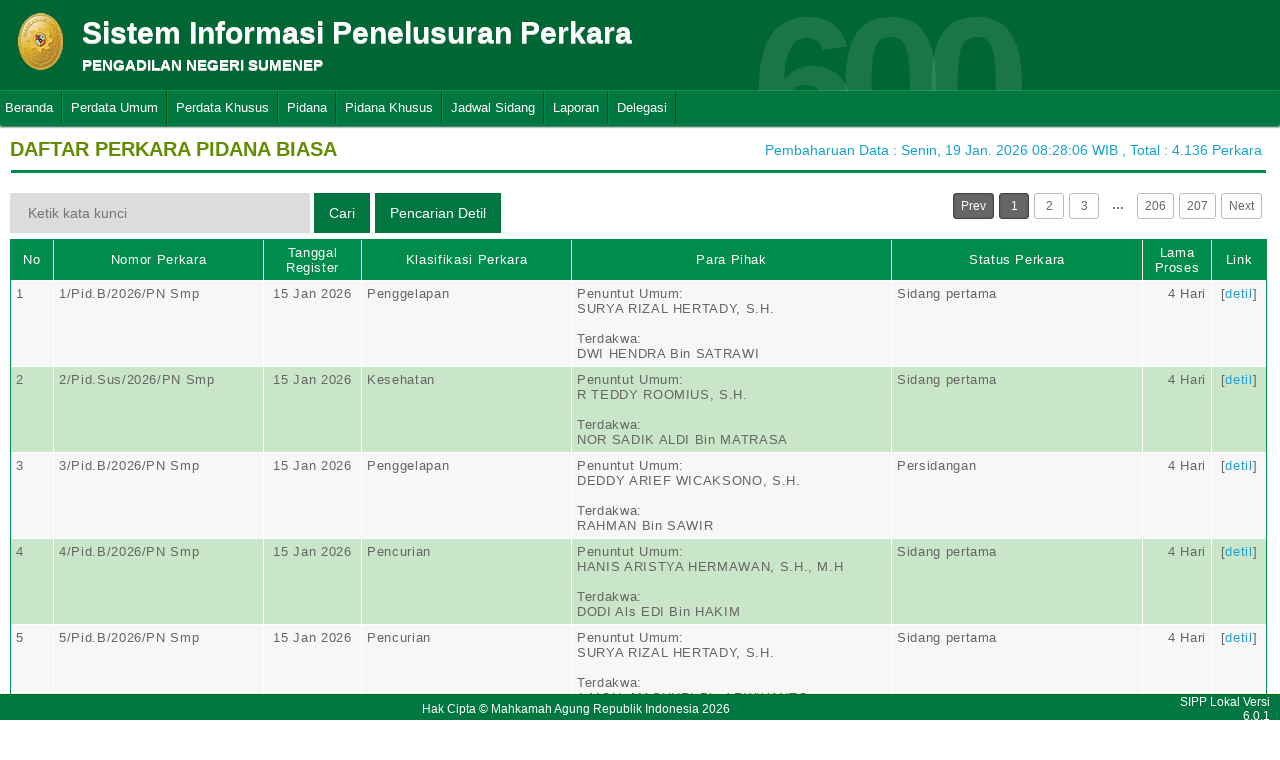

--- FILE ---
content_type: text/html; charset=UTF-8
request_url: http://sipp.pn-sumenep.go.id/list_perkara/type/MFNjYlQzRlNNcEY3UkhzSHVVeUV1b1crK3BvKzNQZDFtaGZYYjA3d0NyUkRmczl0dVFtOVlkSjdYTzFlOVZpWXFyQ1dGVVowdHdvalRVSFJwc1hhQUE9PQ==
body_size: 7556
content:
<html>
<head>
	<link rel="shortcut icon" href="http://sipp.pn-sumenep.go.id/resources/img/favicon.ico" type="image/png">
	<title>SIPP</title>
	<link rel="stylesheet" type="text/css" href="http://sipp.pn-sumenep.go.id/resources/css/style.css">
	<link rel="stylesheet" type="text/css" href="http://sipp.pn-sumenep.go.id/resources/css/table.css">
	<link rel="stylesheet" type="text/css" href="http://sipp.pn-sumenep.go.id/resources/css/date-css.css" />
	<link rel="stylesheet" type="text/css" href="http://sipp.pn-sumenep.go.id/resources/css/simplePagination.css">
	<script type="text/javascript" src="http://sipp.pn-sumenep.go.id/resources/js/jquery-1.7.1.min.js"></script>
	<script type="text/javascript" src="http://sipp.pn-sumenep.go.id/resources/js/jquery-sipp.js"></script>
	<script type="text/javascript" src="http://sipp.pn-sumenep.go.id/resources/js/jquery-ui-1.8.18.custom.min.js"></script>
	<script src="http://sipp.pn-sumenep.go.id/resources/js/Modernizr.js"></script>
	<script type="text/javascript" src="http://sipp.pn-sumenep.go.id/resources/js/jquery.idTabs.min.js"></script>

	<link rel="stylesheet" type="text/css" href="http://sipp.pn-sumenep.go.id/resources/css/bootstrap.css">
</head>
<div id="loading" class="popup_loading">
	<div style="margin: 0px auto;margin-left: 40%;margin-top: 15%;width:0;">
		<img src="http://sipp.pn-sumenep.go.id/resources/img/loading_ma.gif">
	</div>
</div>
<body>
	<script type="text/javascript">
		$("body").css({overflow: 'hidden'});
		$('#loading').fadeIn();
	</script>
	<div id="wrapper">
		<div id="atas">		
			<div class="logo">
				<a href="http://sipp.pn-sumenep.go.id/">
				<img src="http://sipp.pn-sumenep.go.id/resources/img/logo.png"></a>
			</div>
			<div class="front">
				<font><b>Sistem Informasi Penelusuran Perkara</b><span><br><strong>PENGADILAN NEGERI SUMENEP</strong></br></span></font>
			</div>
			<div class="h_right">
			</div>
			<div class="version_shading">
				<label>600</label>
			</div>
		</div>
		<div class="clear"></div>
	</div>
	<style type="text/css">
	.has-sub i{
		font-weight: bold;
		color:#defc3b;
		position: absolute;
		top:10px;
		left:7px;
	}
</style>
<div class="cssmenu"><ul><li class="has-sub"><a href="http://sipp.pn-sumenep.go.id/list_perkara">Beranda</a><ul></ul></li><li class="has-sub"><a href="#">Perdata Umum</a><ul><li class="has-sub"><a href="http://sipp.pn-sumenep.go.id/list_perkara/type/NzZ1aE5TWWFzVmlkMFkrTCt6N2E0bDhjK3NjNlR2S1FYSGFyVEhYZHYrekhwbWFWZ2JDWGdzZGdXdXd4ZTljTFpNeWdNclZHYXNac2hNQnNyWU40QVE9PQ==">Perdata Gugatan</a><ul></ul></li><li class="has-sub"><a href="http://sipp.pn-sumenep.go.id/list_perkara/type/WnJDZFBWSWcwVlZmRjlOcWdqVkFWWGxidHlJSyttSFN4NThSblhMUlYxcWVTVW5jYzVKam9YdjNYVFY2a29sdnY5SU1JVUltbXMrZlNtWmRvTWNaRkE9PQ==">Perdata Gugatan Sederhana</a><ul></ul></li><li class="has-sub"><a href="http://sipp.pn-sumenep.go.id/list_perkara/type/c1VhRzlYTUVqbTRXejhvbGVlYTNiYVRjYXR0eGJWemRhZTZ1L0ZWR1VPMDhucVRORmpWTUx4RmptU2pYd2o4eURKa2xxdGk4Y3lDRmZxZ245YWtjc3c9PQ==">Perdata Gugatan Bantahan</a><ul></ul></li><li class="has-sub"><a href="http://sipp.pn-sumenep.go.id/list_perkara/type/NU5WYVJyZEM5ZmcwVVprclJQekZmY1E1QWVTamhiSldHZE10bzVsMVdkQ2VZbjcranlxUGEwbDBPYmlxaFJaem5na1ZPdVN0WGFVZkllT3l3UllpQnc9PQ==">Perdata Permohonan</a><ul></ul></li></ul></li><li class="has-sub"><a href="#">Perdata Khusus</a><ul><li class="has-sub"><a href="http://sipp.pn-sumenep.go.id/list_perkara/type/VFFGNDBhL1FycUYvemRycW9idTIwN2dVU3NoZGNQNEkwd2VJNGh2ckdLMmNGQkFEeDArcHVUZElhMXZQWVlwU1Q5RnNzdXIwM0YweHBzT250cEV6SWc9PQ==">Hak Kekayaan Intelektual (HKI)</a><ul></ul></li><li class="has-sub"><a href="http://sipp.pn-sumenep.go.id/list_perkara/type/Rk9tSnV5NjJlcFJzQ2hNdWszcTRCeGhYamRLczJNQjBnZDJvM2pqV3VvdFVjT09hcDVVQTNOYzBXYXVnNU5Id3dRRXJTcXJmSG9hWFR4SVZwdjlEZ2c9PQ==">Kepailitan & PKPU</a><ul></ul></li><li class="has-sub"><a href="http://sipp.pn-sumenep.go.id/list_perkara/type/NGRIQTFVNEZnc3M5TFlBTnlxaGUrVlkrZmRzeWhZYnczanRqMGVpN2pUMzA4dDRoVThFUlpzMThpM05rUGpxaXhoY04xWmc1bUJDUE5uOU9vMFdBc2c9PQ==">Pengadilan Hubungan Industrial (PHI)</a><ul></ul></li><li class="has-sub"><a href="http://sipp.pn-sumenep.go.id/list_perkara/type/T2dPQkk3VGVtUmIwOU1PT3Y4aHpFRDhrN3RIY0Q0MlE0cFU4V2VRNFcwZWFsNCt6ZDJ5VW1MeHFTREJnSCtEbGhWaWIyanNUV212eVg3eHVyalFaOXc9PQ==">KPPU</a><ul></ul></li></ul></li><li class="has-sub"><a href="#">Pidana</a><ul><li class="has-sub"><a href="http://sipp.pn-sumenep.go.id/list_perkara/type/WktwZHdBS0lkUlk1K0t1R0RPb24zR3U2cHVhSTRTOUZDNjdyNGZxTkNkVit6NjVWUldGUWUzS1NGRFplckxWbmlnYnNRejJITmUvSy9VSWtFU2J4SHc9PQ==">Pidana Biasa</a><ul></ul></li><li class="has-sub"><a href="http://sipp.pn-sumenep.go.id/list_perkara/type/Q0RDYTJsNGRzOVdBalk3T1hjbUhOUDMzU0syWjdUOUNiT3BFakEzTUJGK3oyOUFHRkNXR1p0akplWXlKTVVoY1JHOHMzOHFzRi9wYjR3NXMxZ3pXQ2c9PQ==">Pidana Singkat</a><ul></ul></li><li class="has-sub"><a href="http://sipp.pn-sumenep.go.id/list_perkara/type/YlZ0WkJlUldva0ZkNWJ6cmJtUEIvVWRTczU5aUc0NUVpQzQ0clBDRXk1bHQ1cURRemt1RlZtZVpEdjNBcDA4TXIvR2tRMjJpSU5IMVkyM014RjlxREE9PQ==">Pidana Cepat</a><ul></ul></li><li class="has-sub"><a href="http://sipp.pn-sumenep.go.id/list_perkara/type/R1daUUs0c2pDYjJsRkVuSXdKZHdNbXBvcnZndXVuMGZYKy9EZ0piTHJCNHdKWTA1Tm5TTW56WWdFd0c3a0M3c0NJczhzcUVJRzU1K3oycnJONGw0L0E9PQ==">Pidana Pra Peradilan</a><ul></ul></li><li class="has-sub"><a href="http://sipp.pn-sumenep.go.id/list_perkara/type/STNTL1grMkhSZmhpZ3h3STVUd2plN3ZtUnhTS1BwOGhGbkxXWFVFYy92WjRKNkpvcjNoTEpRTll3aFNjZ1dob1ZPK2tYQndDU0lNbVlRK2N1K29qTHc9PQ==">Perkara Lalu Lintas</a><ul></ul></li></ul></li><li class="has-sub"><a href="#">Pidana Khusus</a><ul><li class="has-sub"><a href="http://sipp.pn-sumenep.go.id/list_perkara/type/dHoycU1LdGxxSVBkZ214S0tCeVJmbmV3bDRrQkQzbDhpOGdQME9EVFg3ZWhvelJFYWsxUEF6Nm5SQXh5WE1nODZPZU9OYlgzaW1Oa0Y4a0t3Tmg0S2c9PQ==">Pidana Anak</a><ul></ul></li><li class="has-sub"><a href="http://sipp.pn-sumenep.go.id/list_perkara/type/U1oxOWVIbHZCSDhwQUFVS0tyY0RQODVBNnR6V21uN2RudnlXaUo4RTNRSTFuZGVYb1o1NTFGc3prRnFkc3ZzdGhhSnhKejN1RGxyQzBsRmthb25ndGc9PQ==">Tindak Pidana Korupsi</a><ul></ul></li><li class="has-sub"><a href="http://sipp.pn-sumenep.go.id/list_perkara/type/MWhFUnMxcWpiUm1RWDBOMVAzYlRrb3QzeTlpMjZTVnBHQmdjb2FoWGIxTVRxT3E4K2RCZFBPcXJjZlZWdVhwaERyRkdOSXJ4Z3ViRzdzNWVSWDBoK1E9PQ==">Pidana Perikanan</a><ul></ul></li><li class="has-sub"><a href="http://sipp.pn-sumenep.go.id/list_perkara/type/VSswUUNxb3NMaTQ0N2UrRFpzT2tUOFdJdU1BSm9DM0I4TkhPN3Vmc04zcVM3RWtsOCtVNHRiY3QxdVR2Tng2SURFSVZjZGFKRS9LbFNMUzBYVk85RUE9PQ==">Hak Asasi Manusia</a><ul></ul></li></ul></li><li class="has-sub"><a href="http://sipp.pn-sumenep.go.id/list_jadwal_sidang">Jadwal Sidang</a><ul></ul></li><li class="has-sub"><a href="#">Laporan</a><ul><li class="has-sub"><a href="http://sipp.pn-sumenep.go.id/statistik_perkara">Statistik Perkara</a><ul></ul></li></ul></li><li class="has-sub"><a href="#">Delegasi</a><ul><li class="has-sub"><a href="http://sipp.pn-sumenep.go.id/list_delegasi/type/QzRqci9NY3JJZlRtVmZNY0pqbVJBUk1ubWxCd2NkQStiYjVERWZ1b3FFQVFtc3N6WmRpd3NRM2NZNnpjV0pFMFlSc2duUVNSS1lUUWJwOFJUa0NmTnc9PQ==">Delegasi Keluar</a><ul></ul></li><li class="has-sub"><a href="http://sipp.pn-sumenep.go.id/list_delegasi/type/dHA4YVd5WEJwV0JmMjI3UC9FdEJQV1ZoNk85Y0g0NmJ0cXI4M1d0MS9vMmRNcGtaeXNCSFJqWW81OVI5dFZYSjNtZFh1YmVSMlRuVDh3bWhLNmJkSWc9PQ==">Delegasi Masuk</a><ul></ul></li></ul></li></ul></div>
<script type="text/javascript">
$()
  $(window).bind("scroll", function() {
  if ($(window).scrollTop() + 50 > 110) {
    $(".cssmenu").addClass("menufixed");
    $(".cssmenu").removeClass("has-sub");
    
  } else {
    $(".cssmenu").removeClass("menufixed");
  }
  
});

</script>
	<div id="content"><div id="konten">
    <div id="pageTitle">
        <b>DAFTAR PERKARA PIDANA BIASA</b>
    </div>
    <div id="right">
        <div class="total_perkara">
            Pembaharuan Data : Senin, 19 Jan. 2026 08:28:06 WIB            , Total : 4.136 Perkara
        </div>
    </div>
    <br>
    <link rel="stylesheet" type="text/css" href="http://sipp.pn-sumenep.go.id/resources/css/simplePagination.css">
<hr class="thick-line" style="clear:both;">
<div id="left">
	<form action="http://sipp.pn-sumenep.go.id/list_perkara/search" method="post" accept-charset="utf-8">
		<input name="search_keyword" value="" id="search-box" size="50" placeholder="  Ketik kata kunci  " type="text">
		<input name="enc" value="RnJTNkJPTkI5M2ZkaFJWNEhoY2tJL0FLRERqNUNoZDJNQVB3dkZnK09FT1pNMEFjandlSU52akZxZ2VrU204UFl4cFIybzBhOUtNazNLNkxhSXRiekE9PQ==" type="hidden">
		<span></span>
		<input name="" value="Cari" id="search-btn1" type="submit">
	</form>
</div>
<div id="left">
<input type="submit" onClick="popup_form('http://sipp.pn-sumenep.go.id/search/RnJTNkJPTkI5M2ZkaFJWNEhoY2tJL0FLRERqNUNoZDJNQVB3dkZnK09FT1pNMEFjandlSU52akZxZ2VrU204UFl4cFIybzBhOUtNazNLNkxhSXRiekE9PQ==');" value="Pencarian Detil" id="search-btn1"></input>
</div>
<div id="pages">
    <div id="selector"></div>
</div>

<div class="cssTable">
	<table id="tablePerkaraAll">
		<col  width="3%" />
        <col  width="15%" />
        <col  width="7%" />
        <col  width="15%" />
        <col  width="23%" />
        <col  width="18%" />
        <col  width="5%" />
        <col  width="4%" />
		<tbody>
			<tr>
				<td>No</td>
				<td onclick="sorting(1)">Nomor Perkara</td>
				<td onclick="sorting(2)">Tanggal Register</td>
				<td onclick="sorting(3)">Klasifikasi Perkara</td>
				<td onclick="sorting(4)">Para Pihak</td>
				<td onclick="sorting(6)">Status Perkara</td>
				<td onclick="sorting(7)">Lama Proses</td>
				<td>Link</td>
			</tr>
			<tr><td>1</td><td>1/Pid.B/2026/PN Smp</td><td align="center">15 Jan 2026</td><td>Penggelapan </td><td>Penuntut Umum:</br>SURYA RIZAL HERTADY, S.H.<br/><br/>Terdakwa:</br>DWI HENDRA Bin SATRAWI</td><td>Sidang pertama</td><td style = "text-align:right;">4 Hari</td><td align="center">[<a href="http://sipp.pn-sumenep.go.id/show_detil/K1Z0QUZ6Yk9NaE1OMDV3UWZQUUhDamtXQm9pL0E5ZGVya1FDZXJ5UDRoTjZnYW9uaU9ZaGNEeTlObUs3ZzZHeWlGalhCTnlUekZhZlYyQVhzSXJNeGc9PQ==">detil</a>]</td></tr><tr><td>2</td><td>2/Pid.Sus/2026/PN Smp</td><td align="center">15 Jan 2026</td><td>Kesehatan</td><td>Penuntut Umum:</br>R TEDDY ROOMIUS, S.H.<br/><br/>Terdakwa:</br>NOR  SADIK ALDI Bin MATRASA</td><td>Sidang pertama</td><td style = "text-align:right;">4 Hari</td><td align="center">[<a href="http://sipp.pn-sumenep.go.id/show_detil/cE14N3VXWk9zSVY5UW9ITlBlQ1ZpcVg2dnliUEIxblhUK0l4VjJJanVCdGRBMzBGTysxKzM0Vm1pNUMyTzl5dE92dEpxSEJLS2dNa05kc3JGaENLU2c9PQ==">detil</a>]</td></tr><tr><td>3</td><td>3/Pid.B/2026/PN Smp</td><td align="center">15 Jan 2026</td><td>Penggelapan </td><td>Penuntut Umum:</br>DEDDY ARIEF WICAKSONO, S.H.<br/><br/>Terdakwa:</br>RAHMAN Bin SAWIR</td><td>Persidangan</td><td style = "text-align:right;">4 Hari</td><td align="center">[<a href="http://sipp.pn-sumenep.go.id/show_detil/eW8vWHozMDVpdm81bm5rWEtXcjd1bTExWUhEZHhlbEYvRzhmakU1MHZpd0Z5SzJBNG1BZWk0cnovN2FSMXlLM2wzVFMvUEVyYWs4a2ZQTHZ1VXkwZmc9PQ==">detil</a>]</td></tr><tr><td>4</td><td>4/Pid.B/2026/PN Smp</td><td align="center">15 Jan 2026</td><td>Pencurian</td><td>Penuntut Umum:</br>HANIS ARISTYA HERMAWAN, S.H., M.H<br/><br/>Terdakwa:</br>DODI Als EDI Bin HAKIM</td><td>Sidang pertama</td><td style = "text-align:right;">4 Hari</td><td align="center">[<a href="http://sipp.pn-sumenep.go.id/show_detil/Mk1Qb2VveUkyUFJ3QUpqWjBDM0ZGa1cyVnhaV1FlMTJhN1cvaStlRzBJOXMvZGFQYWhHVEJxa3hhREd5QUNTSkxrSXRwaU1YMkZnbnhsSnhZZFo3dmc9PQ==">detil</a>]</td></tr><tr><td>5</td><td>5/Pid.B/2026/PN Smp</td><td align="center">15 Jan 2026</td><td>Pencurian</td><td>Penuntut Umum:</br>SURYA RIZAL HERTADY, S.H.<br/><br/>Terdakwa:</br>1.MOH. MASHURI Bin ARWIYANTO<br />2.ROMLI Bin ATNALI</td><td>Sidang pertama</td><td style = "text-align:right;">4 Hari</td><td align="center">[<a href="http://sipp.pn-sumenep.go.id/show_detil/N2pSM2J1N2l1NnU4bFFFc0xUVDRzcVFsS0JudTB2cG5na2FzY2drc0Y3SkJsL05EV05LVmFqK3BxMjF4TEVObWh6YUJjUURPR0lWVDE2VDZyY2w1b2c9PQ==">detil</a>]</td></tr><tr><td>6</td><td>240/Pid.B/2025/PN Smp</td><td align="center">11 Dec 2025</td><td>Kejahatan</td><td>Penuntut Umum:</br>HARRY ACHMAD DWI MARYONO, S.H.<br/><br/>Terdakwa:</br>MIRJUAN Alias JUNA Bin MUHAMMAD ABDULLAH (Alm)</td><td>Persidangan</td><td style = "text-align:right;">39 Hari</td><td align="center">[<a href="http://sipp.pn-sumenep.go.id/show_detil/Zk9Pc0pJZW01RkFkWXNQV3IyRTY0WFJnSlU3SlhsNCtkeGwzZHNabUxZalEvbDlrRGdWNDJPUTFlaXpPYU11THNSekI4UVQ0TmNudWFNUjVOVzhKY0E9PQ==">detil</a>]</td></tr><tr><td>7</td><td>241/Pid.B/2025/PN Smp</td><td align="center">11 Dec 2025</td><td>Pencurian</td><td>Penuntut Umum:</br>SURYA RIZAL HERTADY, S.H.<br/><br/>Terdakwa:</br>R.B. M. ARIEF FURQON P Bin R.B. DARUS SALAM</td><td>Persidangan</td><td style = "text-align:right;">39 Hari</td><td align="center">[<a href="http://sipp.pn-sumenep.go.id/show_detil/c0owT0RiUmFtTVk0VWhCTVBlRHN4SEhteHh0L3hpNi9BbDJUS1JXdkY5VFpDVGU3NDI5T29EODV1c05UOXZnWmhZQnB1d01aWFBFdXlXTTRyVjJndUE9PQ==">detil</a>]</td></tr><tr><td>8</td><td>242/Pid.B/2025/PN Smp</td><td align="center">11 Dec 2025</td><td>Penganiayaan</td><td>Penuntut Umum:</br>DEDDY ARIEF WICAKSONO, S.H.<br/><br/>Terdakwa:</br>1.MANSYURI Bin MUHAIDIN<br />2.NUR AINI Binti MUALIM</td><td>Tuntutan</td><td style = "text-align:right;">39 Hari</td><td align="center">[<a href="http://sipp.pn-sumenep.go.id/show_detil/TFdPWVFFUXBaMi9iYndSNVFPWE5VZWhHb2JEakdpRldvdWxaU1JReUdoOCt5Q0tvb0pyZVYzemVYM2R6N1RTdVMySXF0eUNTQnhudkVNdCtaL0xuVmc9PQ==">detil</a>]</td></tr><tr><td>9</td><td>243/Pid.B/2025/PN Smp</td><td align="center">11 Dec 2025</td><td>Pencurian</td><td>Penuntut Umum:</br>HANIS ARISTYA HERMAWAN, S.H., M.H<br/><br/>Terdakwa:</br>1.JAISUSILAH Bin SUHAM<br />2.AMAM HARIS Bin MISALI</td><td>Persidangan</td><td style = "text-align:right;">39 Hari</td><td align="center">[<a href="http://sipp.pn-sumenep.go.id/show_detil/TXdxWXQyOWtWbWVFalMxNnV2SFpuL0pORGl4ekpzTlNTalZqV3NLd1pLMzBnVjgxcGxubTJLdGZ3V1VQNjY1WUpHdzUvMTNHS1pQVHJBNCtvWFU4Zmc9PQ==">detil</a>]</td></tr><tr><td>10</td><td>244/Pid.B/2025/PN Smp</td><td align="center">11 Dec 2025</td><td>Pemerasan dan Pengancaman</td><td>Penuntut Umum:</br>DEDDY ARIEF WICAKSONO, S.H.<br/><br/>Terdakwa:</br>HENDRA WIJAYA SUGAMA PUTRA Bin EDI SUHARTO</td><td>Persidangan</td><td style = "text-align:right;">39 Hari</td><td align="center">[<a href="http://sipp.pn-sumenep.go.id/show_detil/TE5XL2FEVGlCYlRaQTQzV2h6TU5iTGwyejZhUjRORHpkRFppaUJ0amlmYnREb3ZFYnhwbDZXWWZiaVk4a3hDVGFDSXVCdkg0WE5BRGVrL0tBRWpLN1E9PQ==">detil</a>]</td></tr><tr><td>11</td><td>245/Pid.B/2025/PN Smp</td><td align="center">11 Dec 2025</td><td>Pencurian</td><td>Penuntut Umum:</br>HARRY ACHMAD DWI MARYONO, S.H.<br/><br/>Terdakwa:</br>MOH. HENDRI Bin MOH. SADNAWI</td><td>Tuntutan</td><td style = "text-align:right;">39 Hari</td><td align="center">[<a href="http://sipp.pn-sumenep.go.id/show_detil/YUYvZ1Y4UTV6WlJwVEx3WWZPenZBNlVYTXNackd5NVRrZHUyQkphMUJrSU1UL3AzOUtYUU5nTWhLdkd1ekhRVGdFLzQwbHhnZTBTMVhyYXBaWHZNNkE9PQ==">detil</a>]</td></tr><tr><td>12</td><td>246/Pid.Sus-LH/2025/PN Smp</td><td align="center">11 Dec 2025</td><td>Kerusakan Lingkungan Akibat Kegiatan Pertambangan(Mineral,Batu Bara), Minyak dan Gas Bumi</td><td>Penuntut Umum:</br>DEDDY ARIEF WICAKSONO, S.H.<br/><br/>Terdakwa:</br>1.ANANG DARMANSYAH, S.Pd Bin ABD GANI<br />2.MUHAMMAD TAUFIKUL HAYAT Bin HAIRULLAH<br />3.FERI SANDI Bin SULAIMAN (Alm)<br />4.MOH. TAUFIK RAHMAN Bin ASRAWI</td><td>Persidangan</td><td style = "text-align:right;">39 Hari</td><td align="center">[<a href="http://sipp.pn-sumenep.go.id/show_detil/UFB5R2ppWlc1QWYzRFdqSHJFOXY4aFBkUHB4Rmg2SU5JUk1STkxCczR1QWFnTmdNNVk4aHg5d000b0xDcDBLaGRDaTR0L1V3RVVlWFlhS2V6cDRMeVE9PQ==">detil</a>]</td></tr><tr><td>13</td><td>238/Pid.Sus/2025/PN Smp</td><td align="center">10 Dec 2025</td><td>Narkotika</td><td>Penuntut Umum:</br>DEDDY ARIEF WICAKSONO, S.H.<br/><br/>Terdakwa:</br>M. SUTIKNO Bin. NIHRU</td><td>Persidangan</td><td style = "text-align:right;">40 Hari</td><td align="center">[<a href="http://sipp.pn-sumenep.go.id/show_detil/UjdqbEZnMFd4cmRWMFFDeTRpYXZlcnE3UmxTMHlVK29pbFUzNDJKYk5tSVhXc1NtZGU5dHNETlgwVDJsZ0dCa3doczRIQnFOMkpMWU45dW1WeUl1cVE9PQ==">detil</a>]</td></tr><tr><td>14</td><td>239/Pid.Sus/2025/PN Smp</td><td align="center">10 Dec 2025</td><td>Perlindungan Anak</td><td>Penuntut Umum:</br>R TEDDY ROOMIUS, S.H.<br/><br/>Terdakwa:</br>Disamarkan</td><td>Persidangan</td><td style = "text-align:right;">40 Hari</td><td align="center">[<a href="http://sipp.pn-sumenep.go.id/show_detil/V3NTMGR3NHB5QytCRTVndXh2bVNjMWZHLzJvWXBGeFM5U0EydE1RWDRSVVBydzd1YkdHNVM4M2VwRzlNcis2Tks3bFJMVC9aQmZaK2Y1bFEwZE42Q2c9PQ==">detil</a>]</td></tr><tr><td>15</td><td>237/Pid.B/2025/PN Smp</td><td align="center">09 Dec 2025</td><td>Pencurian</td><td>Penuntut Umum:</br>HARRY ACHMAD DWI MARYONO, S.H.<br/><br/>Terdakwa:</br>MEISY DWI PRAYOGA Bin SAIFUL ANWAR</td><td>Persidangan</td><td style = "text-align:right;">41 Hari</td><td align="center">[<a href="http://sipp.pn-sumenep.go.id/show_detil/SktTaHg5c0xTcHRpZ2dHV0NDRmpONXZFNGJWNmUrMmdhTloyZXc2TXFZOUh0OXZsTWRsazNjZlA5U1htT3duMFBYZTE0S1VvZVc1MDJqdzhwU0Q4c0E9PQ==">detil</a>]</td></tr><tr><td>16</td><td>233/Pid.B/2025/PN Smp</td><td align="center">08 Dec 2025</td><td>Kejahatan terhadap Kesusilaan</td><td>Penuntut Umum:</br>HANIS ARISTYA HERMAWAN, S.H., M.H<br/><br/>Terdakwa:</br>Terdakwa</td><td>Tuntutan</td><td style = "text-align:right;">42 Hari</td><td align="center">[<a href="http://sipp.pn-sumenep.go.id/show_detil/QVYwNDdzckNoRGxNMmgwVWdNOTRTQWV4SVZzanZiTDlTc1ZCRDR1aC9VUks2VWp5a1hPTUpTWTRFOERTcmFnZHhmUHZWOUNqM042b0txM3JvZlFzU3c9PQ==">detil</a>]</td></tr><tr><td>17</td><td>234/Pid.B/2025/PN Smp</td><td align="center">08 Dec 2025</td><td>Penipuan</td><td>Penuntut Umum:</br>HANIS ARISTYA HERMAWAN, S.H., M.H<br/><br/>Terdakwa:</br>SIRAJUDDIN Bin AHMAD IRFAN</td><td>Persidangan</td><td style = "text-align:right;">42 Hari</td><td align="center">[<a href="http://sipp.pn-sumenep.go.id/show_detil/UlY5b1NPODZSemZWNXVML29qeEc2L3ZScnovV1hGWUtRQ2FLcVFyNnl5KzN4Y0ZTWFAyT3BDNVJoOUtacnh5ZUhMbHFiUEtMOVpvUkY4dFRWdUU4YkE9PQ==">detil</a>]</td></tr><tr><td>18</td><td>235/Pid.Sus/2025/PN Smp</td><td align="center">08 Dec 2025</td><td>Narkotika</td><td>Penuntut Umum:</br>HANIS ARISTYA HERMAWAN, S.H., M.H<br/><br/>Terdakwa:</br>ANTON ZAINOL HASAN Bin MARZUKI</td><td>Persidangan</td><td style = "text-align:right;">42 Hari</td><td align="center">[<a href="http://sipp.pn-sumenep.go.id/show_detil/c1VwZnRaY3VnNGFrcTI3UjNidFRQRnB4TXZ1Q3dZVFM4TFN1VGFLK0ppMWxiMWRENEpzNVhVZllySVVSaUFwVU9KVVROeEcrMTZYSERreS9TYWZjSmc9PQ==">detil</a>]</td></tr><tr><td>19</td><td>236/Pid.Sus/2025/PN Smp</td><td align="center">08 Dec 2025</td><td>Narkotika</td><td>Penuntut Umum:</br>NUR FAJJRIYAH, S.H.<br/><br/>Terdakwa:</br>ARDY ISKANDAR Bin. KADARUSMAN</td><td>Tuntutan</td><td style = "text-align:right;">42 Hari</td><td align="center">[<a href="http://sipp.pn-sumenep.go.id/show_detil/Z3o0ak5COEhDcUxXUFV5MG9kV3FMamRJR0lqOEJvNlJpMW8rSDVqQjFZRDVtVEpXQ1ZQQi9VczZvQ3lKWTVDVFZLdUUyS3JNb0oyRk9Ddy9XRk81ZkE9PQ==">detil</a>]</td></tr><tr><td>20</td><td>231/Pid.Sus/2025/PN Smp</td><td align="center">02 Dec 2025</td><td>Narkotika</td><td>Penuntut Umum:</br>HANIS ARISTYA HERMAWAN, S.H., M.H<br/><br/>Terdakwa:</br>1.ALI/P. SUGIK Bin ARBIDIN<br />2.SAIFUL RAHMAN Bin SUHRAWI</td><td>Persidangan</td><td style = "text-align:right;">48 Hari</td><td align="center">[<a href="http://sipp.pn-sumenep.go.id/show_detil/bUd1VzFudUc2WDdNUXFHUGRaZW1IalVyc1pRQXg3UUkwVHFzcDk2SXpQTjFtZ1dBc3ZFdHJJYW1ucjJadjV3Vy9UTmNhMjgvcGNPOXFQTFpiOU12Zmc9PQ==">detil</a>]</td></tr>		</tbody>
	</table>
</div>
<div id="pages_bottom" style="width:100%;padding-left:5px;padding-top:5px;">
    <div id="selector_bottom"></div>
</div>
<script type="text/javascript">
	function sorting(col){
		window.open('http://sipp.pn-sumenep.go.id/list_perkara/sort/'+col+'/RnJTNkJPTkI5M2ZkaFJWNEhoY2tJL0FLRERqNUNoZDJNQVB3dkZnK09FT1pNMEFjandlSU52akZxZ2VrU204UFl4cFIybzBhOUtNazNLNkxhSXRiekE9PQ==/key','_self')
	}
		function searchDetilShow(){
		popup_form('http://sipp.pn-sumenep.go.id/search/RnJTNkJPTkI5M2ZkaFJWNEhoY2tJL0FLRERqNUNoZDJNQVB3dkZnK09FT1pNMEFjandlSU52akZxZ2VrU204UFl4cFIybzBhOUtNazNLNkxhSXRiekE9PQ==');
	}
	$('#cetak_perkara_list').click(function(){
		window.open('http://sipp.pn-sumenep.go.id/perkara_list_cetak/cetak/1/RnJTNkJPTkI5M2ZkaFJWNEhoY2tJL0FLRERqNUNoZDJNQVB3dkZnK09FT1pNMEFjandlSU52akZxZ2VrU204UFl4cFIybzBhOUtNazNLNkxhSXRiekE9PQ==/key','_self')
	});
	function popup_informasi(){	
		popup_form('http://sipp.pn-sumenep.go.id/detil_perkara/informasi');
	}
</script>

    <script type="text/javascript" src="http://sipp.pn-sumenep.go.id/resources/js/jquery.simplePagination.js"></script>
    

    <script type="text/javascript">
        $(function() {
            var totalPage = '4136';
            var page = '1';
            $('#selector').pagination({
                items: totalPage,
                itemsOnPage: 20,
                displayedPages: 3,
                cssStyle: 'light-theme',
                currentPage: page,
                onPageClick: function(pageNumber) {
                    window.open('http://sipp.pn-sumenep.go.id/list_perkara/page/' + pageNumber + '/RnJTNkJPTkI5M2ZkaFJWNEhoY2tJL0FLRERqNUNoZDJNQVB3dkZnK09FT1pNMEFjandlSU52akZxZ2VrU204UFl4cFIybzBhOUtNazNLNkxhSXRiekE9PQ==/key/col/2', '_self')
                }
            });
            $('#selector_bottom').pagination({
                items: totalPage,
                itemsOnPage: 20,
                displayedPages: 3,
                cssStyle: 'light-theme',
                currentPage: page,
                onPageClick: function(pageNumber) {
                    window.open('http://sipp.pn-sumenep.go.id/list_perkara/page/' + pageNumber + '/RnJTNkJPTkI5M2ZkaFJWNEhoY2tJL0FLRERqNUNoZDJNQVB3dkZnK09FT1pNMEFjandlSU52akZxZ2VrU204UFl4cFIybzBhOUtNazNLNkxhSXRiekE9PQ==/key/col/2', '_self')
                }
            });
        });
    </script>
</div>
	<div id="footer">
		<table width="100%">
			<tr>
				<td width="90%" align="center" style="font-size: 12px;vertical-align:middle;">Hak Cipta &copy; Mahkamah Agung Republik Indonesia 2026</td>
			    <td width="10%" align="right" style="font-size: 12px;padding-right:30px;vertical-align:middle;padding-right:10px;">SIPP Lokal Versi 6.0.1</td>
			</tr>
		</table>
	</div>
	</div>
</body>
<script type="text/javascript">
$( document ).ready(function() {
    $("body").css({ overflow: 'inherit' })
	$('#loading').fadeOut();
	$('a').click(function(event){
		var id = $(this).attr('id');
		if($(this).attr('href')!='#' && $(this).attr('href').substring(1,0)!='#' && id !='noLoading'){
			openLoadingDialog()
		}
	});
});

function closeLoading(){
    $("body").css({ overflow: 'inherit' })
    $('#loading').fadeOut();
}

function openLoadingDialog(){
	$("body").css({overflow: 'hidden'});
	$('#loading').fadeIn();
}

</script>
</html>